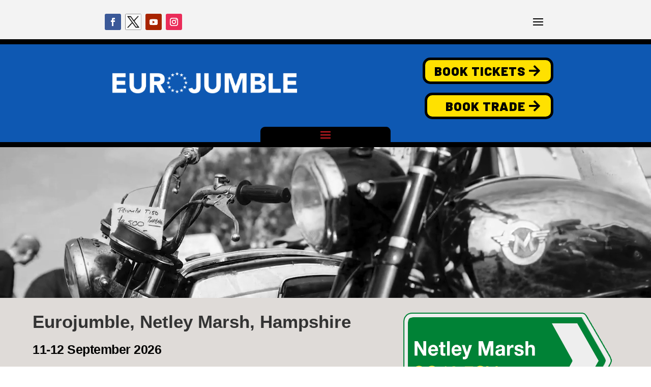

--- FILE ---
content_type: text/css
request_url: https://www.classicbikeshows.com/wp-content/et-cache/1/35/1010/et-core-unified-deferred-1010.min.css?ver=1767515694
body_size: 949
content:
.et_pb_section_5,.et_pb_section_6{border-top-width:10px;border-bottom-width:10px;border-top-color:#000000;border-bottom-color:#000000}.et_pb_section_5.et_pb_section,.et_pb_section_8.et_pb_section{padding-top:40px;padding-bottom:37px}.et_pb_section_6.et_pb_section,.et_pb_section_9.et_pb_section{padding-top:40px;padding-bottom:37px;background-color:#000000!important}.et_pb_row_4,body #page-container .et-db #et-boc .et-l .et_pb_row_4.et_pb_row,body.et_pb_pagebuilder_layout.single #page-container #et-boc .et-l .et_pb_row_4.et_pb_row,body.et_pb_pagebuilder_layout.single.et_full_width_page #page-container #et-boc .et-l .et_pb_row_4.et_pb_row{width:70%;max-width:1190px}.et_pb_text_3.et_pb_text,.et_pb_text_4.et_pb_text{color:#f2f2f2!important}.et_pb_text_3{font-family:'Arial',Helvetica,Arial,Lucida,sans-serif;font-weight:700;font-size:65px;letter-spacing:-2px;width:100%;max-width:100%}.et_pb_text_3 h2{font-family:'Arial',Helvetica,Arial,Lucida,sans-serif;font-weight:700;font-size:35px;color:#FFFFFF!important;text-align:left}.et_pb_section_7,.et_pb_section_10{border-color:#000000;border-bottom-width:10px}.et_pb_section_7.et_pb_section{padding-top:3px;padding-bottom:0px}.et_pb_row_5.et_pb_row,.et_pb_row_7.et_pb_row{padding-bottom:0px!important;padding-bottom:0px}.et_pb_row_5,body #page-container .et-db #et-boc .et-l .et_pb_row_5.et_pb_row,body.et_pb_pagebuilder_layout.single #page-container #et-boc .et-l .et_pb_row_5.et_pb_row,body.et_pb_pagebuilder_layout.single.et_full_width_page #page-container #et-boc .et-l .et_pb_row_5.et_pb_row,.et_pb_row_6,body #page-container .et-db #et-boc .et-l .et_pb_row_6.et_pb_row,body.et_pb_pagebuilder_layout.single #page-container #et-boc .et-l .et_pb_row_6.et_pb_row,body.et_pb_pagebuilder_layout.single.et_full_width_page #page-container #et-boc .et-l .et_pb_row_6.et_pb_row,.et_pb_row_7,body #page-container .et-db #et-boc .et-l .et_pb_row_7.et_pb_row,body.et_pb_pagebuilder_layout.single #page-container #et-boc .et-l .et_pb_row_7.et_pb_row,body.et_pb_pagebuilder_layout.single.et_full_width_page #page-container #et-boc .et-l .et_pb_row_7.et_pb_row,.et_pb_row_8,body #page-container .et-db #et-boc .et-l .et_pb_row_8.et_pb_row,body.et_pb_pagebuilder_layout.single #page-container #et-boc .et-l .et_pb_row_8.et_pb_row,body.et_pb_pagebuilder_layout.single.et_full_width_page #page-container #et-boc .et-l .et_pb_row_8.et_pb_row{width:70%;max-width:1200px}.et_pb_blog_0 .et_pb_post .entry-title a,.et_pb_blog_0 .not-found-title{font-family:'Barlow',Helvetica,Arial,Lucida,sans-serif!important;font-weight:900!important}.et_pb_blog_0 .et_pb_post .post-content,.et_pb_blog_0.et_pb_bg_layout_light .et_pb_post .post-content p,.et_pb_blog_0.et_pb_bg_layout_dark .et_pb_post .post-content p{font-family:'Barlow',Helvetica,Arial,Lucida,sans-serif;font-weight:700}.et_pb_blog_0{background-color:RGBA(255,255,255,0);padding-top:0px;padding-left:15px;margin-top:0px!important}.et_pb_blog_0 .et_pb_blog_grid .et_pb_post{border-width:0px;border-bottom-style:dashed;border-bottom-color:#67889f}.et_pb_blog_0 .et_pb_post .entry-featured-image-url img,.et_pb_blog_0 .et_pb_post .et_pb_slides,.et_pb_blog_0 .et_pb_post .et_pb_video_overlay{border-radius:10px 10px 10px 10px;overflow:hidden;border-width:5px}.et_pb_section_8,.et_pb_section_9{border-top-color:#000000;border-bottom-color:#000000;border-bottom-width:10px}.et_pb_text_4{font-family:'Arial',Helvetica,Arial,Lucida,sans-serif;font-weight:700;font-size:60px;letter-spacing:-2px}.et_pb_text_4 h2{font-family:'Arial',Helvetica,Arial,Lucida,sans-serif;font-weight:700;font-size:35px;color:#FFFFFF!important}.et_pb_section_10.et_pb_section{padding-top:3px;padding-bottom:20px}.et_pb_video_0,.et_pb_video_0 iframe{border-radius:5px 5px 5px 5px;overflow:hidden}.et_pb_video_0,.dmg_masonry_gallery_0.dmg_masonry_gallery .dmg_masonry_gallery_item{border-width:5px}.et_pb_video_0 .et_pb_video_overlay_hover:hover{background-color:rgba(0,0,0,.6)}.dmg_masonry_gallery_0.dmg_masonry_gallery p.gallery-minimized-text{color:#FFFFFF!important}.mfp-bg{opacity:1;background:rgba(11,11,11,0.8)}.dmg_masonry_gallery_0 ul.dmg-gallery-filter-categories,.dmg_masonry_gallery_0 ul.dmg-gallery-pagination{text-align:center}.dmg_masonry_gallery_0 li.dmg-gallery-filter,.dmg_masonry_gallery_0 li.dmg-gallery-filter.dmg-filter-active,.dmg_masonry_gallery_0 li.dmg-gallery-page-button{background-color:#000}.dmg_masonry_gallery_0 li.dmg-gallery-page-button.dmg-gallery-page-button-active{background-color:#fff}.dmg_masonry_gallery_0 .et_overlay:before{color:transparent!important}.dmg_masonry_gallery_0 .et_overlay{background-color:transparent;border-color:transparent}.dmg_masonry_gallery_0 .dmg_masonry_gallery_item .dmg-img-overlay{background-color:transparent}.dmg_masonry_gallery_0 .dmg_masonry_gallery_item .dmg-img-overlay-title{font-size:12px;color:#ffffff}.dmg_masonry_gallery_0 .dmg_masonry_gallery_item .dmg-img-overlay-caption{font-size:10px;color:#ffffff}.dmg_masonry_gallery_0 .dmg-minimized-layer{background-color:rgba(0,0,0,0.5)}.dmg_masonry_gallery_0 .dmg-gallery-sizer,.dmg_masonry_gallery_0 .dmg_masonry_gallery_item{width:calc(33.33333333% - 6.66666667px)}.dmg_masonry_gallery_0 .dmg-gutter-sizer{width:10px}.dmg_masonry_gallery_0 .dmg_masonry_gallery_item{margin-bottom:10px!important}.et_pb_section_11,.et_pb_section_12{border-top-width:8px;border-bottom-width:10px;border-top-color:#000000;border-bottom-color:#000000}.et_pb_section_11.et_pb_section{padding-top:17px;padding-bottom:6px}.et_pb_section_12.et_pb_section{padding-top:17px;padding-bottom:6px;background-color:#FFE100!important}.et_pb_text_5 h2{font-family:'Arial',Helvetica,Arial,Lucida,sans-serif;font-weight:700;font-size:5vw;color:#000000!important;letter-spacing:-0.04em}.et_pb_text_5{padding-bottom:0px!important}.et_pb_text_6.et_pb_text,.et_pb_text_8.et_pb_text,.et_pb_text_9.et_pb_text:hover,.et_pb_text_10.et_pb_text{color:#000000!important}.et_pb_text_6{font-family:'Arial',Helvetica,Arial,Lucida,sans-serif;font-weight:600;font-size:30px;margin-left:5px!important}.et_pb_text_6 h3{font-family:'Arial',Helvetica,Arial,Lucida,sans-serif;font-weight:300;color:#000000!important;line-height:1.4em}.et_pb_image_2{margin-bottom:6px!important;width:65%;max-width:65%;text-align:center}.et_pb_text_7{font-family:'Arial',Helvetica,Arial,Lucida,sans-serif;font-weight:700;margin-bottom:13px!important}.et_pb_image_3{width:45%;max-width:45%;text-align:center}body #page-container .et_pb_section .et_pb_button_4{color:#FFFFFF!important;border-width:4px!important;border-color:#000000;border-radius:14px;font-size:24px;font-family:'Arial',Helvetica,Arial,Lucida,sans-serif!important;font-weight:700!important;background-color:#6599b5}body #page-container .et_pb_section .et_pb_button_4:after{font-size:1.6em;color:#FFFFFF}body.et_button_custom_icon #page-container .et_pb_button_4:after{font-size:24px}.et_pb_button_4,.et_pb_button_4:after{transition:all 300ms ease 0ms}.et_pb_text_8{font-family:'Arial',Helvetica,Arial,Lucida,sans-serif;font-weight:700;font-size:19px}.et_pb_text_9.et_pb_text{color:#000000!important;transition:color 300ms ease 0ms}.et_pb_text_9{font-family:'Barlow',Helvetica,Arial,Lucida,sans-serif;font-size:12px;max-width:100%}.et_pb_text_9 h3{font-family:'Archivo',Helvetica,Arial,Lucida,sans-serif;font-weight:800;font-size:25px;color:#000000!important;line-height:1.4em}.et_pb_image_4{width:55%;max-width:55%;text-align:right;margin-right:0}.et_pb_row_9,body #page-container .et-db #et-boc .et-l .et_pb_row_9.et_pb_row,body.et_pb_pagebuilder_layout.single #page-container #et-boc .et-l .et_pb_row_9.et_pb_row,body.et_pb_pagebuilder_layout.single.et_full_width_page #page-container #et-boc .et-l .et_pb_row_9.et_pb_row{width:100%;max-width:1200px}.et_pb_text_10{font-family:'Arial',Helvetica,Arial,Lucida,sans-serif;font-weight:600;font-size:16px}.et_pb_image_2.et_pb_module,.et_pb_image_3.et_pb_module{margin-left:auto!important;margin-right:auto!important}.et_pb_image_4.et_pb_module{margin-left:auto!important;margin-right:0px!important}@media only screen and (max-width:980px){.et_pb_section_5,.et_pb_section_6{border-top-width:10px;border-bottom-width:10px;border-top-color:#000000;border-bottom-color:#000000}.et_pb_section_7,.et_pb_section_10{border-bottom-width:10px}.et_pb_blog_0 .et_pb_blog_grid .et_pb_post{border-bottom-style:dashed;border-bottom-color:#67889f}.et_pb_section_8,.et_pb_section_9{border-top-color:#000000;border-bottom-color:#000000;border-bottom-width:10px}.dmg_masonry_gallery_0 .dmg-gallery-sizer,.dmg_masonry_gallery_0 .dmg_masonry_gallery_item{width:calc(33.33333333% - 6.66666667px)}.dmg_masonry_gallery_0 .dmg-gutter-sizer{width:10px}.dmg_masonry_gallery_0 .dmg_masonry_gallery_item{margin-bottom:10px!important}.et_pb_section_11,.et_pb_section_12{border-top-width:8px;border-bottom-width:10px;border-top-color:#000000;border-bottom-color:#000000}.et_pb_text_6 h3,.et_pb_text_9 h3{font-size:20px}.et_pb_image_2 .et_pb_image_wrap img,.et_pb_image_3 .et_pb_image_wrap img,.et_pb_image_4 .et_pb_image_wrap img{width:auto}body #page-container .et_pb_section .et_pb_button_4:after{display:inline-block;opacity:0}body #page-container .et_pb_section .et_pb_button_4:hover:after{opacity:1}}@media only screen and (max-width:767px){.et_pb_section_5,.et_pb_section_6{border-top-width:10px;border-bottom-width:10px;border-top-color:#000000;border-bottom-color:#000000}.et_pb_section_7,.et_pb_section_10{border-bottom-width:10px}.et_pb_blog_0 .et_pb_blog_grid .et_pb_post{border-bottom-style:dashed;border-bottom-color:#67889f}.et_pb_section_8,.et_pb_section_9{border-top-color:#000000;border-bottom-color:#000000;border-bottom-width:10px}.dmg_masonry_gallery_0 .dmg-gallery-sizer,.dmg_masonry_gallery_0 .dmg_masonry_gallery_item{width:calc(33.33333333% - 6.66666667px)}.dmg_masonry_gallery_0 .dmg-gutter-sizer{width:10px}.dmg_masonry_gallery_0 .dmg_masonry_gallery_item{margin-bottom:10px!important}.et_pb_section_11,.et_pb_section_12{border-top-width:8px;border-bottom-width:10px;border-top-color:#000000;border-bottom-color:#000000}.et_pb_text_6 h3,.et_pb_text_9 h3{font-size:16px}.et_pb_image_2 .et_pb_image_wrap img,.et_pb_image_3 .et_pb_image_wrap img,.et_pb_image_4 .et_pb_image_wrap img{width:auto}body #page-container .et_pb_section .et_pb_button_4:after{display:inline-block;opacity:0}body #page-container .et_pb_section .et_pb_button_4:hover:after{opacity:1}}